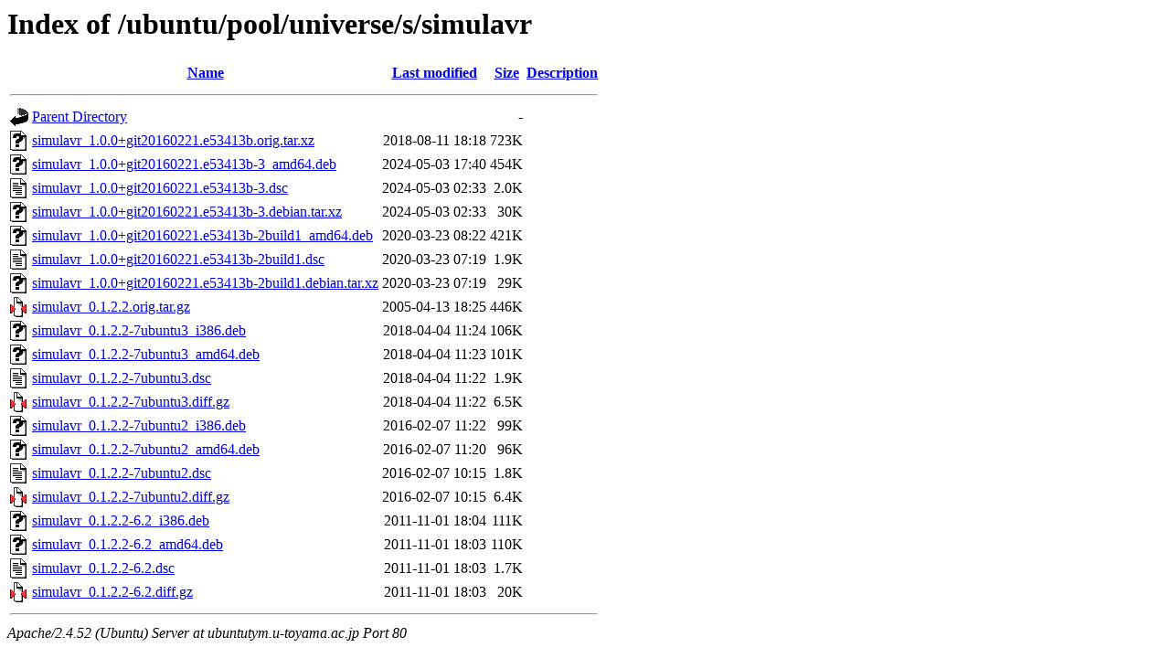

--- FILE ---
content_type: text/html;charset=UTF-8
request_url: http://ubuntutym.u-toyama.ac.jp/ubuntu/pool/universe/s/simulavr/?C=D;O=D
body_size: 926
content:
<!DOCTYPE HTML PUBLIC "-//W3C//DTD HTML 3.2 Final//EN">
<html>
 <head>
  <title>Index of /ubuntu/pool/universe/s/simulavr</title>
 </head>
 <body>
<h1>Index of /ubuntu/pool/universe/s/simulavr</h1>
  <table>
   <tr><th valign="top"><img src="/icons/blank.gif" alt="[ICO]"></th><th><a href="?C=N;O=A">Name</a></th><th><a href="?C=M;O=A">Last modified</a></th><th><a href="?C=S;O=A">Size</a></th><th><a href="?C=D;O=A">Description</a></th></tr>
   <tr><th colspan="5"><hr></th></tr>
<tr><td valign="top"><img src="/icons/back.gif" alt="[PARENTDIR]"></td><td><a href="/ubuntu/pool/universe/s/">Parent Directory</a></td><td>&nbsp;</td><td align="right">  - </td><td>&nbsp;</td></tr>
<tr><td valign="top"><img src="/icons/unknown.gif" alt="[   ]"></td><td><a href="simulavr_1.0.0+git20160221.e53413b.orig.tar.xz">simulavr_1.0.0+git20160221.e53413b.orig.tar.xz</a></td><td align="right">2018-08-11 18:18  </td><td align="right">723K</td><td>&nbsp;</td></tr>
<tr><td valign="top"><img src="/icons/unknown.gif" alt="[   ]"></td><td><a href="simulavr_1.0.0+git20160221.e53413b-3_amd64.deb">simulavr_1.0.0+git20160221.e53413b-3_amd64.deb</a></td><td align="right">2024-05-03 17:40  </td><td align="right">454K</td><td>&nbsp;</td></tr>
<tr><td valign="top"><img src="/icons/text.gif" alt="[TXT]"></td><td><a href="simulavr_1.0.0+git20160221.e53413b-3.dsc">simulavr_1.0.0+git20160221.e53413b-3.dsc</a></td><td align="right">2024-05-03 02:33  </td><td align="right">2.0K</td><td>&nbsp;</td></tr>
<tr><td valign="top"><img src="/icons/unknown.gif" alt="[   ]"></td><td><a href="simulavr_1.0.0+git20160221.e53413b-3.debian.tar.xz">simulavr_1.0.0+git20160221.e53413b-3.debian.tar.xz</a></td><td align="right">2024-05-03 02:33  </td><td align="right"> 30K</td><td>&nbsp;</td></tr>
<tr><td valign="top"><img src="/icons/unknown.gif" alt="[   ]"></td><td><a href="simulavr_1.0.0+git20160221.e53413b-2build1_amd64.deb">simulavr_1.0.0+git20160221.e53413b-2build1_amd64.deb</a></td><td align="right">2020-03-23 08:22  </td><td align="right">421K</td><td>&nbsp;</td></tr>
<tr><td valign="top"><img src="/icons/text.gif" alt="[TXT]"></td><td><a href="simulavr_1.0.0+git20160221.e53413b-2build1.dsc">simulavr_1.0.0+git20160221.e53413b-2build1.dsc</a></td><td align="right">2020-03-23 07:19  </td><td align="right">1.9K</td><td>&nbsp;</td></tr>
<tr><td valign="top"><img src="/icons/unknown.gif" alt="[   ]"></td><td><a href="simulavr_1.0.0+git20160221.e53413b-2build1.debian.tar.xz">simulavr_1.0.0+git20160221.e53413b-2build1.debian.tar.xz</a></td><td align="right">2020-03-23 07:19  </td><td align="right"> 29K</td><td>&nbsp;</td></tr>
<tr><td valign="top"><img src="/icons/compressed.gif" alt="[   ]"></td><td><a href="simulavr_0.1.2.2.orig.tar.gz">simulavr_0.1.2.2.orig.tar.gz</a></td><td align="right">2005-04-13 18:25  </td><td align="right">446K</td><td>&nbsp;</td></tr>
<tr><td valign="top"><img src="/icons/unknown.gif" alt="[   ]"></td><td><a href="simulavr_0.1.2.2-7ubuntu3_i386.deb">simulavr_0.1.2.2-7ubuntu3_i386.deb</a></td><td align="right">2018-04-04 11:24  </td><td align="right">106K</td><td>&nbsp;</td></tr>
<tr><td valign="top"><img src="/icons/unknown.gif" alt="[   ]"></td><td><a href="simulavr_0.1.2.2-7ubuntu3_amd64.deb">simulavr_0.1.2.2-7ubuntu3_amd64.deb</a></td><td align="right">2018-04-04 11:23  </td><td align="right">101K</td><td>&nbsp;</td></tr>
<tr><td valign="top"><img src="/icons/text.gif" alt="[TXT]"></td><td><a href="simulavr_0.1.2.2-7ubuntu3.dsc">simulavr_0.1.2.2-7ubuntu3.dsc</a></td><td align="right">2018-04-04 11:22  </td><td align="right">1.9K</td><td>&nbsp;</td></tr>
<tr><td valign="top"><img src="/icons/compressed.gif" alt="[   ]"></td><td><a href="simulavr_0.1.2.2-7ubuntu3.diff.gz">simulavr_0.1.2.2-7ubuntu3.diff.gz</a></td><td align="right">2018-04-04 11:22  </td><td align="right">6.5K</td><td>&nbsp;</td></tr>
<tr><td valign="top"><img src="/icons/unknown.gif" alt="[   ]"></td><td><a href="simulavr_0.1.2.2-7ubuntu2_i386.deb">simulavr_0.1.2.2-7ubuntu2_i386.deb</a></td><td align="right">2016-02-07 11:22  </td><td align="right"> 99K</td><td>&nbsp;</td></tr>
<tr><td valign="top"><img src="/icons/unknown.gif" alt="[   ]"></td><td><a href="simulavr_0.1.2.2-7ubuntu2_amd64.deb">simulavr_0.1.2.2-7ubuntu2_amd64.deb</a></td><td align="right">2016-02-07 11:20  </td><td align="right"> 96K</td><td>&nbsp;</td></tr>
<tr><td valign="top"><img src="/icons/text.gif" alt="[TXT]"></td><td><a href="simulavr_0.1.2.2-7ubuntu2.dsc">simulavr_0.1.2.2-7ubuntu2.dsc</a></td><td align="right">2016-02-07 10:15  </td><td align="right">1.8K</td><td>&nbsp;</td></tr>
<tr><td valign="top"><img src="/icons/compressed.gif" alt="[   ]"></td><td><a href="simulavr_0.1.2.2-7ubuntu2.diff.gz">simulavr_0.1.2.2-7ubuntu2.diff.gz</a></td><td align="right">2016-02-07 10:15  </td><td align="right">6.4K</td><td>&nbsp;</td></tr>
<tr><td valign="top"><img src="/icons/unknown.gif" alt="[   ]"></td><td><a href="simulavr_0.1.2.2-6.2_i386.deb">simulavr_0.1.2.2-6.2_i386.deb</a></td><td align="right">2011-11-01 18:04  </td><td align="right">111K</td><td>&nbsp;</td></tr>
<tr><td valign="top"><img src="/icons/unknown.gif" alt="[   ]"></td><td><a href="simulavr_0.1.2.2-6.2_amd64.deb">simulavr_0.1.2.2-6.2_amd64.deb</a></td><td align="right">2011-11-01 18:03  </td><td align="right">110K</td><td>&nbsp;</td></tr>
<tr><td valign="top"><img src="/icons/text.gif" alt="[TXT]"></td><td><a href="simulavr_0.1.2.2-6.2.dsc">simulavr_0.1.2.2-6.2.dsc</a></td><td align="right">2011-11-01 18:03  </td><td align="right">1.7K</td><td>&nbsp;</td></tr>
<tr><td valign="top"><img src="/icons/compressed.gif" alt="[   ]"></td><td><a href="simulavr_0.1.2.2-6.2.diff.gz">simulavr_0.1.2.2-6.2.diff.gz</a></td><td align="right">2011-11-01 18:03  </td><td align="right"> 20K</td><td>&nbsp;</td></tr>
   <tr><th colspan="5"><hr></th></tr>
</table>
<address>Apache/2.4.52 (Ubuntu) Server at ubuntutym.u-toyama.ac.jp Port 80</address>
</body></html>
